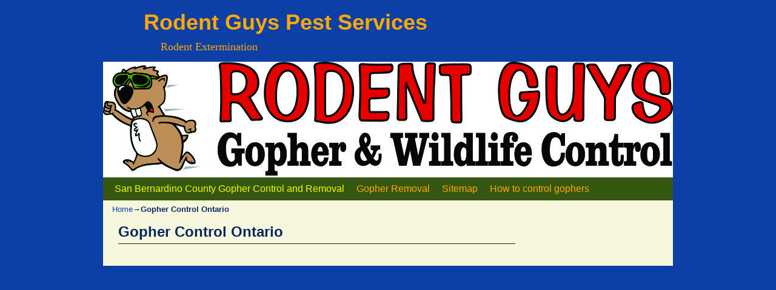

--- FILE ---
content_type: text/html; charset=UTF-8
request_url: http://sanbernardinogopher.com/gopher-control-ontario/
body_size: 6872
content:
<!DOCTYPE html>
<!--[if IE 7]>	<html id="ie7" lang="en-US" prefix="og: http://ogp.me/ns# article: http://ogp.me/ns/article#"> <![endif]-->
<!--[if IE 8]>	<html id="ie8" lang="en-US" prefix="og: http://ogp.me/ns# article: http://ogp.me/ns/article#"> <![endif]-->
<!--[if IE 9]>	<html id="ie9" lang="en-US" prefix="og: http://ogp.me/ns# article: http://ogp.me/ns/article#"> <![endif]-->
<!--[if !(IE 6) | !(IE 7) | !(IE 8) ] | !(IE 9) ><!-->	<html lang="en-US" prefix="og: http://ogp.me/ns# article: http://ogp.me/ns/article#"> <!--<![endif]-->
<head>
<meta charset="UTF-8" />
<meta name='viewport' content='width=device-width' />
<title>Gopher Control Ontario</title>

<link rel="profile" href="http://gmpg.org/xfn/11" />
<link rel="pingback" href="http://sanbernardinogopher.com/xmlrpc.php" />
<!--[if lt IE 9]>
<script src="http://sanbernardinogopher.com/wp-content/themes/aspen/js/html5.js" type="text/javascript"></script>
<![endif]-->

<script type="text/javascript">var aspenIsStacked=true;var aspenThemeWidth=940;var aspenMenuThreshold=640;var aspenHideMenuBar=false;var aspenUseSuperfish=false;</script>

<!-- All in One SEO Pack 2.3.11.1 by Michael Torbert of Semper Fi Web Design[629,686] -->
<link rel="author" href="https://plus.google.com/110368284463218248715" />

<link rel="canonical" href="http://sanbernardinogopher.com/gopher-control-ontario/" />
<!-- /all in one seo pack -->
<link rel='dns-prefetch' href='//s.w.org' />
<link rel="alternate" type="application/rss+xml" title="Rodent Guys Pest Services &raquo; Feed" href="http://sanbernardinogopher.com/feed/" />
		<script type="text/javascript">
			window._wpemojiSettings = {"baseUrl":"https:\/\/s.w.org\/images\/core\/emoji\/2.2.1\/72x72\/","ext":".png","svgUrl":"https:\/\/s.w.org\/images\/core\/emoji\/2.2.1\/svg\/","svgExt":".svg","source":{"concatemoji":"http:\/\/sanbernardinogopher.com\/wp-includes\/js\/wp-emoji-release.min.js?ver=4.7.29"}};
			!function(t,a,e){var r,n,i,o=a.createElement("canvas"),l=o.getContext&&o.getContext("2d");function c(t){var e=a.createElement("script");e.src=t,e.defer=e.type="text/javascript",a.getElementsByTagName("head")[0].appendChild(e)}for(i=Array("flag","emoji4"),e.supports={everything:!0,everythingExceptFlag:!0},n=0;n<i.length;n++)e.supports[i[n]]=function(t){var e,a=String.fromCharCode;if(!l||!l.fillText)return!1;switch(l.clearRect(0,0,o.width,o.height),l.textBaseline="top",l.font="600 32px Arial",t){case"flag":return(l.fillText(a(55356,56826,55356,56819),0,0),o.toDataURL().length<3e3)?!1:(l.clearRect(0,0,o.width,o.height),l.fillText(a(55356,57331,65039,8205,55356,57096),0,0),e=o.toDataURL(),l.clearRect(0,0,o.width,o.height),l.fillText(a(55356,57331,55356,57096),0,0),e!==o.toDataURL());case"emoji4":return l.fillText(a(55357,56425,55356,57341,8205,55357,56507),0,0),e=o.toDataURL(),l.clearRect(0,0,o.width,o.height),l.fillText(a(55357,56425,55356,57341,55357,56507),0,0),e!==o.toDataURL()}return!1}(i[n]),e.supports.everything=e.supports.everything&&e.supports[i[n]],"flag"!==i[n]&&(e.supports.everythingExceptFlag=e.supports.everythingExceptFlag&&e.supports[i[n]]);e.supports.everythingExceptFlag=e.supports.everythingExceptFlag&&!e.supports.flag,e.DOMReady=!1,e.readyCallback=function(){e.DOMReady=!0},e.supports.everything||(r=function(){e.readyCallback()},a.addEventListener?(a.addEventListener("DOMContentLoaded",r,!1),t.addEventListener("load",r,!1)):(t.attachEvent("onload",r),a.attachEvent("onreadystatechange",function(){"complete"===a.readyState&&e.readyCallback()})),(r=e.source||{}).concatemoji?c(r.concatemoji):r.wpemoji&&r.twemoji&&(c(r.twemoji),c(r.wpemoji)))}(window,document,window._wpemojiSettings);
		</script>
		<style type="text/css">
img.wp-smiley,
img.emoji {
	display: inline !important;
	border: none !important;
	box-shadow: none !important;
	height: 1em !important;
	width: 1em !important;
	margin: 0 .07em !important;
	vertical-align: -0.1em !important;
	background: none !important;
	padding: 0 !important;
}
</style>
<link rel='stylesheet' id='aspen-main-style-sheet-css'  href='http://sanbernardinogopher.com/wp-content/themes/aspen/style.min.css?ver=1.1.11' type='text/css' media='all' />
<link rel='stylesheet' id='aspen-mobile-style-sheet-css'  href='http://sanbernardinogopher.com/wp-content/themes/aspen/style-mobile.min.css?ver=1.1.11' type='text/css' media='all' />
<link rel='stylesheet' id='acx_fsmi_styles-css'  href='http://sanbernardinogopher.com/wp-content/plugins/floating-social-media-icon/css/style.css?v=4.1.3&#038;ver=4.7.29' type='text/css' media='all' />
<script type='text/javascript' src='http://sanbernardinogopher.com/wp-includes/js/jquery/jquery.js?ver=1.12.4'></script>
<script type='text/javascript' src='http://sanbernardinogopher.com/wp-includes/js/jquery/jquery-migrate.min.js?ver=1.4.1'></script>
<link rel='https://api.w.org/' href='http://sanbernardinogopher.com/wp-json/' />
<link rel="EditURI" type="application/rsd+xml" title="RSD" href="http://sanbernardinogopher.com/xmlrpc.php?rsd" />
<link rel="wlwmanifest" type="application/wlwmanifest+xml" href="http://sanbernardinogopher.com/wp-includes/wlwmanifest.xml" /> 
<meta name="generator" content="WordPress 4.7.29" />
<link rel='shortlink' href='http://sanbernardinogopher.com/?p=21' />
<link rel="alternate" type="application/json+oembed" href="http://sanbernardinogopher.com/wp-json/oembed/1.0/embed?url=http%3A%2F%2Fsanbernardinogopher.com%2Fgopher-control-ontario%2F" />
<link rel="alternate" type="text/xml+oembed" href="http://sanbernardinogopher.com/wp-json/oembed/1.0/embed?url=http%3A%2F%2Fsanbernardinogopher.com%2Fgopher-control-ontario%2F&#038;format=xml" />



<!-- Starting Styles For Social Media Icon From Acurax International www.acurax.com -->
<style type='text/css'>
#divBottomRight img 
{
width: 32px; 
}
</style>
<!-- Ending Styles For Social Media Icon From Acurax International www.acurax.com -->



<meta property="og:title" name="og:title" content="Gopher Control Ontario" />
<meta property="og:type" name="og:type" content="article" />
<meta property="og:image" name="og:image" content="http://sanbernardinogopher.com/wp-content/uploads/2015/09/RodentGuys_Logo_Website_Header.jpg" />
<meta property="og:url" name="og:url" content="http://sanbernardinogopher.com/gopher-control-ontario/" />
<meta property="og:description" name="og:description" content="Rodent Guys gopher control in Ontario 60 Day Guarantee Rodent Guys gopher control Ontario service protects your landscaping from the vast damage by gophers and moles. Rodent Guys residential treatment for gophers has no poisons and is safe for children, pets like &hellip; &lt;a class=&quot;more-link&quot; href=&quot;http://sanbernardinogopher.com/gopher-control-ontario/&quot;&gt;Continue reading &lt;span class=&quot;meta-nav&quot;&gt;&rarr;&lt;/span&gt;&lt;/a&gt;" />
<meta property="og:locale" name="og:locale" content="en_US" />
<meta property="og:site_name" name="og:site_name" content="Rodent Guys Pest Services" />
<meta property="twitter:card" name="twitter:card" content="summary_large_image" />
<meta property="twitter:creator" name="twitter:creator" content="@rodentguys" />
<meta property="article:published_time" name="article:published_time" content="2013-01-17T05:12:16+00:00" />
<meta property="article:modified_time" name="article:modified_time" content="2015-11-13T21:46:48+00:00" />
<meta property="article:author" name="article:author" content="http://sanbernardinogopher.com/author/rodent/" />
<META NAME='Description' CONTENT='Ontario Gopher and Mole Service |by Rodent Guys Gopher Removal performs dog friendly gopher removal  call today 909-599-4711'>
<!-- This site is using Aspen 1.1.11 (144) subtheme: Aspen -->
<style type="text/css">
/* Aspen styles - Version 144 */
a {color:#0D40A6;}
a:hover {color:#1462FF;}
.entry-title a {color:#0D40A6;}
.entry-title a:hover {color:#1462FF;}
.entry-meta a, .entry-utility a {color:#0D40A6;}
.entry-meta a:hover, .entry-utility a:hover {color:#1462FF;}
.widget-area a {color:#0D40A6;}
.widget-area a:hover {color:#1462FF;}
#infobar a {color:#0D40A6;}
#infobar a:hover {color:#1462FF;}
#colophon a {color:#0D40A6;}
#colophon a:hover {color:#1462FF;}
#wrapper{max-width:940px;}
#primary-widget-area,.mobile_widget_area {background-color:#FF950A;}
#primary-widget-area,.mobile_widget_area{margin-bottom:10px;}
#right-widget-area {background-color:#FF950A;}
#right-widget-area{margin-bottom:10px;}
#left-widget-area {background-color:#FF950A;}
#left-widget-area{margin-bottom:10px;}
.sidebar_top {background-color:#FF950A;}
.sidebar_top{margin-bottom:10px;}
.sidebar_bottom {background-color:#FF950A;}
.sidebar_bottom{margin-bottom:10px;}
#first,#second,#third,#fourth {background-color:#FF950A;}
.widget{margin-bottom:10px;}
.sidebar_top,.sidebar_extra {margin-left: 5.000%;margin-right: 5.000%;}
.sidebar_bottom {margin-left: 5.000%;margin-right: 5.000%;}
.widget-area {padding: 10px 10px 0px 10px;}
.widget {margin-bottom: 10px;}
#container_wrap.right-1-col{width:75.000%;} #sidebar_wrap_right.right-1-col{width:25.000%;}
#container_wrap.right-2-col,#container_wrap.right-2-col-bottom{width:67.000%;} #sidebar_wrap_right.right-2-col,#sidebar_wrap_right.right-2-col-bottom{width:33.000%;}
#container_wrap.left-1-col{width:75.000%;} #sidebar_wrap_left.left-1-col{width:25.000%;}
#container_wrap.left-2-col,#container_wrap.left-2-col-bottom{width:67.000%;} #sidebar_wrap_left.left-2-col,#sidebar_wrap_left.left-2-col-bottom{width:33.000%;}
#container_wrap{width:66.000%;} #sidebar_wrap_left{width:17.000%;} #sidebar_wrap_right{width:17.000%;}
#sidebar_wrap_2_left_left, #sidebar_wrap_2_right_left {width:54.000%;margin-right:1%;}
#sidebar_wrap_2_left_right, #sidebar_wrap_2_right_right {width:45.000%;}
#main {padding: 0px 0 0 0;}
#site-title {font-size:300.000%;}
#site-description {font-size:150.000%;}
#colophon { border-top: 4px solid #355711;  }
#nav-bottom-menu, #nav-top-menu {min-height:38px;}
.menu_bar a {line-height:38px !important;}
.menu_bar ul ul a {line-height:18px !important;}
.menu_bar ul ul {top:38px;}
.menu_bar, .menu_bar a,.menu_bar a:visited,.mobile_menu_bar a {color:#FFA805;}
.menu_bar li:hover > a, .menu_bar a:focus {background-color:#5A941D;}
.menu_bar li:hover > a, .menu_bar a:focus {color:#FFC508;}
.menu_bar ul ul a {background-color:#406914;}
.menu_bar ul ul a,.menu_bar ul ul a:visited {color:#FFA805;}
.menu_bar ul ul :hover > a {background-color:#5A941D;}
.menu_bar ul ul :hover > a {color:#FFC508;}
.menu_bar, .mobile_menu_bar, .menu-add {background-color:#355711;}
.menu_bar {font-size:133%;}
#infobar {padding-top:5px;}
#infobar {padding-bottom:5px;}
#infobar {font-size:110%;}
.mobile-menu-link {border-color:#FFA805;}
.menu-vertical {clear:both;background:transparent;margin:0;width:100% !important;overflow:hidden !important;border-bottom:3px solid #FFA805;border-top:1px solid #FFA805;}
.menu-vertical ul {margin: 0 !important; padding: 0 !important; list-style-type: none !important;  list-style-image:none !important;font-family: inherit;}
.menu-vertical li a, .menu-vertical a:visited {color: #FFA805 !important;  background-color: #355711 !important;
 display: block !important; padding: 5px 10px !important; text-decoration: none !important;
 border-top:2px solid #FFA805;}
.menu-vertical a:hover,.menu-vertical a:focus {color: #FFC508 !important; background-color: #5A941D !important;text-decoration: none !important;}
.menu-vertical ul ul li { margin: 0 !important; }
.menu-vertical ul ul a {color: #FFA805 !important; background-color: #355711 !important;
 display: block !important; padding: 4px 5px 4px 25px !important; text-decoration: none !important;border:0;
 border-top:1px solid #FFA805;}
.menu-vertical ul ul a:hover {color: #FFC508 !important; background-color: #5A941D !important; text-decoration: none !important;}
.menu-vertical ul ul ul a {padding: 4px 5px 4px 35px !important;}
.menu-vertical ul ul ul ul a {padding: 4px 5px 4px 45px !important;}
.menu-vertical ul ul ul ul ul a {padding: 4px 5px 4px 55px !important;}
.menu_bar .current_page_item > a, .menu_bar .current-menu-item > a, .menu_bar .current-cat > a, .menu_bar .current_page_ancestor > a,.menu_bar .current-category-ancestor > a, .menu_bar .current-menu-ancestor > a, .menu_bar .current-menu-parent > a, .menu_bar .current-category-parent > a,.menu-vertical .current_page_item > a, .menu-vertical .current-menu-item > a, .menu-vertical .current-cat > a, .menu-vertical .current_page_ancestor > a, .menu-vertical .current-category-ancestor > a, .menu-vertical .current-menu-ancestor > a, .menu-vertical .current-menu-parent > a, .menu-vertical .current-category-parent > a,.widget-area .menu-vertical .current_page_item > a, .widget-area .menu-vertical .current-menu-item > a, .widget-area .menu-vertical .current-cat > a, .widget-area .menu-vertical .current_page_ancestor > a {color:#EFFF08 !important;}
#content img,#author-avatar img,#content img[class*="wp-image-"],img.avatar {-webkit-box-shadow:0 1px 2px #bbb;-moz-box-shadow:0 1px 2px #bbb;box-shadow:0 1px 2px #bbb;}
#content {font-size:133%;}
#content .entry-title {font-size:150%;}
.widget-area {font-size:120%;}
#colophon {font-size:100%;}
.entry-title {border-bottom: 1px solid #222;}
.entry-content,.entry-summary {padding-top:1.500em;}
#content p,#content ul,#content ol {margin-bottom:1.500em;}
.commentlist li.comment, #respond,.commentlist li.comment .comment-author img.avatar,.commentlist .comment.bypostauthor {border:1px solid #222;}
#content table {border: 2px solid #888;}
#content tr th, #content thead th {font-weight: bold;}
#content tr td {border: 1px solid #888;}
#content .size-full, #content .size-large, #content .size-medium, #content .size-thumbnail, #content .gallery img,#content .gallery-thumb img,.entry-attachment img,#content .wp-caption img, #content img.wp-post-image,#content img[class*="wp-image-"] {padding:8px;}
.wp-caption p.wp-caption-text, #content .gallery .gallery-caption,.entry-attachment .entry-caption {color:#616161;}
#content img.size-full, #content img.size-large, #content img.size-medium, #content img.size-thumbnail, #content .attachment-thumbnail, #content .gallery img,#content .gallery-thumb img,.entry-attachment img, #content .wp-caption img, #content img.wp-post-image,#content img[class*="wp-image-"],#author-avatar img,img.avatar {background-color:#FFFFFF;}
.home .sticky, #author-info, #container.page-with-posts .sticky, #container.index-posts .sticky {background-color:#ECEDD3;}
.entry-meta, .entry-utility {font-size:80%;}
#content .entry-format {color:#575757;}
.entry-meta, .entry-content label, .entry-utility {color:#575757;}
body {font-size:12px;}
body {line-height:1.500;}
body {font-family:Bookman,Times,serif;}
h3#comments-title,h3#reply-title,.menu_bar,.mobile_menu_bar,
#author-info,#infobar,#nav-above, #nav-below,#cancel-comment-reply-link,.form-allowed-tags,
#site-info,#site-title,#wp-calendar,#comments-title,.comment-meta,.comment-body tr th,.comment-body thead th,
.entry-content label,.entry-content tr th,.entry-content thead th,.entry-format,.entry-meta,.entry-title,
.entry-utility,#respond label,.navigation,.page-title,.pingback p,.reply,.widget-title,
.wp-caption-text,input[type=submit] {font-family:Tahoma, Arial,sans-serif;}
body {background-color:#0D40A6;}
body {color:#082663;}
#wrapper {background-color:#F6F7DC;}
#branding {background-color:#0D40A6;}
#colophon {background-color:#B15300;}
input, textarea, ins, pre {background-color:#FEFFE3;}
.widget {color:#082663;}
.widget-title, .widget_search label, #wp-calendar caption {color: #082663;}
#site-title a {color:#FFA805;}
#site-description {color:#FFA805;}
/* Aspen Mobile Device Options */
@media only screen and (max-width:768px) and (orientation:portrait) {
}
@media only screen and (max-width:640px) {
}
@media only screen and (max-width: 580px) {
}

/* end Aspen CSS */
</style> <!-- end of main options style section -->


<!--[if lte IE 8]>
<style type="text/css" media="screen">
#content img.size-thumbnail,#content img.size-medium,#content img.size-large,#content img.size-full,#content img.attachment-thumbnail,
#content img.wp-post-image,img.avatar,.format-chat img.format-chat-icon,
#wrapper,#branding,#colophon,#content, #content .post,
#primary-widget-area,#right-widget-area,#left-widget-area,.sidebar_top,.sidebar_bottom,.sidebar_extra,
#first,#second,#third,#fourth,
#commentform input:focus,#commentform textarea:focus,#respond input#submit {
	behavior: url(http://sanbernardinogopher.com/wp-content/themes/aspen/js/PIE/PIE.php) !important; position:relative;
}
</style>
<![endif]-->

<!-- End of Aspen options -->

<!-- BEGIN GADWP v4.9.5 Universal Tracking - https://deconf.com/google-analytics-dashboard-wordpress/ -->
<script>
  (function(i,s,o,g,r,a,m){i['GoogleAnalyticsObject']=r;i[r]=i[r]||function(){
  (i[r].q=i[r].q||[]).push(arguments)},i[r].l=1*new Date();a=s.createElement(o),
  m=s.getElementsByTagName(o)[0];a.async=1;a.src=g;m.parentNode.insertBefore(a,m)
  })(window,document,'script','https://www.google-analytics.com/analytics.js','ga');
  ga('create', 'UA-33237885-1', 'auto');
  ga('send', 'pageview');
</script>

<!-- END GADWP Universal Tracking -->

</head>

<body class="page-template-default page page-id-21 single-author singular not-logged-in aspen-theme-body ">
<a href="#page-bottom" id="page-top">&darr;</a> <!-- add custom CSS to use this page-bottom link -->
<div id="wrapper" class="hfeed">
<div id="wrap-header">
	<header id="branding" role="banner"><div id="branding-content">
		<div id="site-logo"></div>
		<div id="site-logo-link" onclick="location.href='http://sanbernardinogopher.com/';"></div>

		<div class="title-description">
			<h1 id="site-title"><span><a href="http://sanbernardinogopher.com/" title="Rodent Guys Pest Services" rel="home">Rodent Guys Pest Services</a></span></h1>
			<h2 id="site-description"> Rodent Extermination</h2>
		</div>

		<div id="header_image">
                    <img src="http://sanbernardinogopher.com/wp-content/uploads/2015/09/RodentGuys_Logo_Website_Header.jpg" width="940" height="191" alt="Rodent Guys Pest Services" />
        		</div><!-- #header_image -->
	</div></header><!-- #branding-content,#branding -->
<div id="wrap-bottom-menu">
<div id="mobile-bottom-nav" class="mobile_menu_bar" style="padding:5px 10px 5px 10px;clear:both;">
	<div style="margin-bottom:20px;">
<span class="mobile-home-link">
	<a href="http://sanbernardinogopher.com/" title="Rodent Guys Pest Services" rel="home">Home</a></span>
	<span class="mobile-menu-link"><a href="javascript:void(null);" onclick="aspen_ToggleMenu(document.getElementById('nav-bottom-menu'), this, 'Menu &darr;', 'Menu &uarr;')">Menu &darr;</a></span></div>
</div>
		<div id="nav-bottom-menu"><nav id="access" class="menu_bar" role="navigation">
		<div class="skip-link"><a class="assistive-text" href="#content" title="">Skip to primary content</a></div>
			<div class="skip-link"><a class="assistive-text" href="#primary-widget-area" title="">Skip to secondary content</a></div>
<div class="menu"><ul id="menu-main" class="menu"><li id="menu-item-107" class="menu-item menu-item-type-post_type menu-item-object-page menu-item-home current-menu-ancestor current-menu-parent current_page_parent current_page_ancestor menu-item-has-children menu-item-107"><a href="http://sanbernardinogopher.com/">San Bernardino County Gopher Control and Removal</a>
<ul class="sub-menu">
	<li id="menu-item-1367" class="menu-item menu-item-type-post_type menu-item-object-page menu-item-1367"><a href="http://sanbernardinogopher.com/gopher-control-alta-loma/">Gopher Control Alta Loma</a></li>
	<li id="menu-item-1368" class="menu-item menu-item-type-post_type menu-item-object-page menu-item-1368"><a href="http://sanbernardinogopher.com/gopher-control-chino/">Chino Gopher Control</a></li>
	<li id="menu-item-1369" class="menu-item menu-item-type-post_type menu-item-object-page menu-item-1369"><a href="http://sanbernardinogopher.com/gopher-control-chino-hills/">Gopher Control Chino Hills</a></li>
	<li id="menu-item-1370" class="menu-item menu-item-type-post_type menu-item-object-page menu-item-1370"><a href="http://sanbernardinogopher.com/chino_hillsgopher-control-chino-hills/">Gopher Control Chino Hills</a></li>
	<li id="menu-item-1371" class="menu-item menu-item-type-post_type menu-item-object-page menu-item-1371"><a href="http://sanbernardinogopher.com/gopher-control-colton/">Gopher Control Colton</a></li>
	<li id="menu-item-1372" class="menu-item menu-item-type-post_type menu-item-object-page menu-item-1372"><a href="http://sanbernardinogopher.com/gopher-control-devore/">Gopher Control Devore</a></li>
	<li id="menu-item-1373" class="menu-item menu-item-type-post_type menu-item-object-page menu-item-1373"><a href="http://sanbernardinogopher.com/gopher-control-fontana/">Gopher Control Fontana</a></li>
	<li id="menu-item-1374" class="menu-item menu-item-type-post_type menu-item-object-page menu-item-1374"><a href="http://sanbernardinogopher.com/gopher-control-grand-terrace/">Gopher Control Grand Terrace</a></li>
	<li id="menu-item-1375" class="menu-item menu-item-type-post_type menu-item-object-page menu-item-1375"><a href="http://sanbernardinogopher.com/gopher-control-highland/">Gopher Control Highland</a></li>
	<li id="menu-item-1377" class="menu-item menu-item-type-post_type menu-item-object-page menu-item-1377"><a href="http://sanbernardinogopher.com/gopher-control-montclair/">Gopher Control Montclair</a></li>
	<li id="menu-item-1376" class="menu-item menu-item-type-post_type menu-item-object-page menu-item-1376"><a href="http://sanbernardinogopher.com/gopher-control-loma-linda/">Gopher Control Loma Linda</a></li>
	<li id="menu-item-1378" class="menu-item menu-item-type-post_type menu-item-object-page current-menu-item page_item page-item-21 current_page_item menu-item-1378"><a href="http://sanbernardinogopher.com/gopher-control-ontario/">Gopher Control Ontario</a></li>
	<li id="menu-item-1379" class="menu-item menu-item-type-post_type menu-item-object-page menu-item-1379"><a href="http://sanbernardinogopher.com/gopher-control-rancho-cucamonga/">Gopher Control Rancho Cucamonga</a></li>
	<li id="menu-item-1380" class="menu-item menu-item-type-post_type menu-item-object-page menu-item-1380"><a href="http://sanbernardinogopher.com/gopher-control-redlands/">Gopher Control Redlands</a></li>
	<li id="menu-item-1381" class="menu-item menu-item-type-post_type menu-item-object-page menu-item-1381"><a href="http://sanbernardinogopher.com/gopher-control-rialto/">Gopher Control Rialto</a></li>
	<li id="menu-item-1382" class="menu-item menu-item-type-post_type menu-item-object-page menu-item-1382"><a href="http://sanbernardinogopher.com/gopher-control-san-bernardino/">Gopher Control San Bernardino</a></li>
	<li id="menu-item-1383" class="menu-item menu-item-type-post_type menu-item-object-page menu-item-1383"><a href="http://sanbernardinogopher.com/gopher-control-upland/">Gopher Control Upland</a></li>
</ul>
</li>
<li id="menu-item-1384" class="menu-item menu-item-type-custom menu-item-object-custom menu-item-home menu-item-has-children menu-item-1384"><a href="http://sanbernardinogopher.com">Gopher Removal</a>
<ul class="sub-menu">
	<li id="menu-item-1401" class="menu-item menu-item-type-post_type menu-item-object-page menu-item-1401"><a href="http://sanbernardinogopher.com/gopher-removal-alta-loma/">Gopher Removal Alta Loma</a></li>
	<li id="menu-item-1402" class="menu-item menu-item-type-post_type menu-item-object-page menu-item-1402"><a href="http://sanbernardinogopher.com/gopher-removal-chino/">Gopher Removal Chino</a></li>
	<li id="menu-item-1403" class="menu-item menu-item-type-post_type menu-item-object-page menu-item-1403"><a href="http://sanbernardinogopher.com/gopher-removal-chino-hills/">Gopher Removal Chino Hills</a></li>
	<li id="menu-item-1404" class="menu-item menu-item-type-post_type menu-item-object-page menu-item-1404"><a href="http://sanbernardinogopher.com/gopher-removal-colton/">Gopher Removal Colton</a></li>
	<li id="menu-item-1405" class="menu-item menu-item-type-post_type menu-item-object-page menu-item-1405"><a href="http://sanbernardinogopher.com/gopher-removal-devore/">Gopher Removal Devore</a></li>
	<li id="menu-item-1406" class="menu-item menu-item-type-post_type menu-item-object-page menu-item-1406"><a href="http://sanbernardinogopher.com/gopher-removal-fontana/">Gopher Removal Fontana</a></li>
	<li id="menu-item-1407" class="menu-item menu-item-type-post_type menu-item-object-page menu-item-1407"><a href="http://sanbernardinogopher.com/gopher-removal-grand-terrace/">Gopher Removal Grand Terrace</a></li>
	<li id="menu-item-1408" class="menu-item menu-item-type-post_type menu-item-object-page menu-item-1408"><a href="http://sanbernardinogopher.com/gopher-removal-highland/">Gopher Removal Highland</a></li>
	<li id="menu-item-1409" class="menu-item menu-item-type-post_type menu-item-object-page menu-item-1409"><a href="http://sanbernardinogopher.com/gopher-removal-loma-linda/">Gopher Removal Loma Linda</a></li>
	<li id="menu-item-1410" class="menu-item menu-item-type-post_type menu-item-object-page menu-item-1410"><a href="http://sanbernardinogopher.com/gopher-removal-montclair/">Gopher Removal Montclair</a></li>
	<li id="menu-item-1412" class="menu-item menu-item-type-post_type menu-item-object-page menu-item-1412"><a href="http://sanbernardinogopher.com/gopher-removal-rancho-cucamonga/">Gopher Removal Rancho Cucamonga</a></li>
	<li id="menu-item-1411" class="menu-item menu-item-type-post_type menu-item-object-page menu-item-1411"><a href="http://sanbernardinogopher.com/gopher-removal-ontario/">Gopher Removal Ontario</a></li>
	<li id="menu-item-1413" class="menu-item menu-item-type-post_type menu-item-object-page menu-item-1413"><a href="http://sanbernardinogopher.com/gopher-removal-redlands/">Gopher Removal Redlands</a></li>
	<li id="menu-item-1414" class="menu-item menu-item-type-post_type menu-item-object-page menu-item-1414"><a href="http://sanbernardinogopher.com/gopher-removal-rialto/">Gopher Removal Rialto</a></li>
	<li id="menu-item-1415" class="menu-item menu-item-type-post_type menu-item-object-page menu-item-1415"><a href="http://sanbernardinogopher.com/gopher-removal-san-bernardino/">Gopher Removal San Bernardino</a></li>
	<li id="menu-item-1416" class="menu-item menu-item-type-post_type menu-item-object-page menu-item-1416"><a href="http://sanbernardinogopher.com/gopher-removal-upland/">Gopher Removal Upland</a></li>
</ul>
</li>
<li id="menu-item-2371" class="menu-item menu-item-type-custom menu-item-object-custom menu-item-2371"><a href="http://sanbernardinogopher.com/sitemap.xml">Sitemap</a></li>
<li id="menu-item-4216" class="menu-item menu-item-type-custom menu-item-object-custom menu-item-4216"><a href="https://www.rodentguys.com/howtogetridofgophers.html">How to control gophers</a></li>
</ul></div>		</nav></div><!-- #access --></div> <!-- #wrap-bottom-menu -->
</div> <!-- #wrap-header -->
	<div id="main">
		<div id="container_wrap" class="container-page equal_height right-1-col">
	<div id="infobar">
<span id="breadcrumbs"><span class="crumbs"><a href="http://sanbernardinogopher.com/">Home</a>&rarr;<span class="bcur-page">Gopher Control Ontario</span></span></span>	<span class='infobar_right'>
<span id="infobar_paginate"></span>
	</span></div><div class="aspen-clear"></div><!-- #infobar -->
		<div id="container">

			<div id="content" role="main">
<article id="post-21" class="content-page post-21 page type-page status-publish hentry">
	<header class="entry-header">
	<h1 class="entry-title">Gopher Control Ontario</h1>
	</header><!-- .entry-header -->
	<div class="entry-content cf">


--- FILE ---
content_type: text/plain
request_url: https://www.google-analytics.com/j/collect?v=1&_v=j102&a=69191314&t=pageview&_s=1&dl=http%3A%2F%2Fsanbernardinogopher.com%2Fgopher-control-ontario%2F&ul=en-us%40posix&dt=Gopher%20Control%20Ontario&sr=1280x720&vp=1280x720&_u=IEBAAEABAAAAACAAI~&jid=1043024639&gjid=255147370&cid=162997056.1768923772&tid=UA-33237885-1&_gid=1161936176.1768923772&_r=1&_slc=1&z=1957072531
body_size: -452
content:
2,cG-2SPSZGHGX3